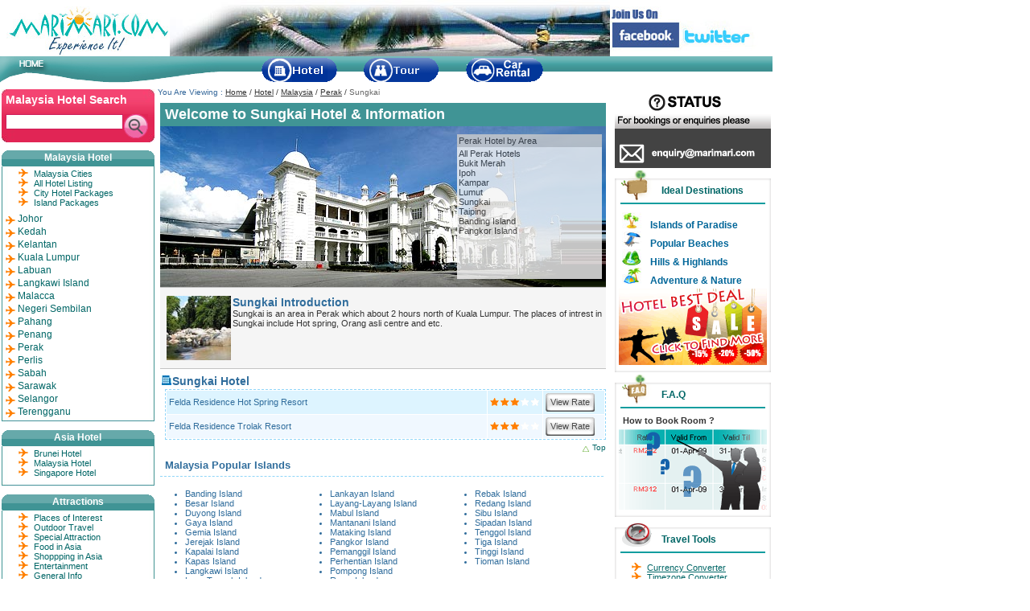

--- FILE ---
content_type: text/html
request_url: https://www.marimari.com/hotel/malaysia/sungkai.html
body_size: 11878
content:
<!DOCTYPE html PUBLIC "-//W3C//DTD XHTML 1.0 Transitional//EN" "http://www.w3.org/TR/xhtml1/DTD/xhtml1-transitional.dtd">
<html xmlns="http://www.w3.org/1999/xhtml"><!-- InstanceBegin template="/Templates/mm-perak.dwt" codeOutsideHTMLIsLocked="false" -->
<head>
<!-- InstanceBeginEditable name="doctitle" -->
<title>Sungkai Hotel &amp; Information, Perak Hotel Reservation</title>
<META NAME="description" CONTENT="Welcome to full listing of Sungkai Hotels. The Cheapest Hotel Prices Guaranteed for Sungkai hotel reservation">
<META NAME="keywords" CONTENT="Hotels and Resorts in Sungkai, hotel Sungkai, Sungkai hotel, booking, discount, Reservation, accommodation">
<!-- InstanceEndEditable -->
<meta name="robots" content="index,follow"/>
<meta name="Revisit-After" content="7 Days"/>
<meta name="Author" content="Marimari.com"/>
<meta name="copyright" content="Marimari.com"/>
<meta name="category" content="Travel"/>
<meta name="page-topic" content="Hotel Listing">
<meta name="audience" content="all">
<meta http-equiv="Content-Language" content="en,us"/>
<meta http-equiv="Content-Type" content="text/html; charset=iso-8859-1"/>
<link rel="SHORTCUT ICON" href="/images/favicon.ico"/>
<link href="/css/style-mm.css" rel="stylesheet" type="text/css"/>
<link href="/css/index-style.css" rel="stylesheet" type="text/css"/>
<!-- InstanceBeginEditable name="head" --><!-- InstanceEndEditable -->
</head>

<body>
<div id="main-overall"><!-- #BeginLibraryItem "/library/header.lbi" -->  <div id="main-header">
    <div class="mm_logo-area"><div class="mm_logo-top"><div class="mm_logo-top1"><a href="http://www.marimari.com"><img src="/images/mm-logo.jpg" alt="Marimari.com" width="211" height="70" border="0" /></a></div>
    <div class="mm_logo-top2"></div><div class="mm_logo-top3"><img src="/images/mm-facebook.jpg" alt="Join Us on Facebook" border="0" usemap="#Map2" />
          <map name="Map2" id="Map2"><area shape="rect" coords="89,40,175,61" href="http://twitter.com/marimari_travel/" target="_blank" />
<area shape="rect" coords="9,37,81,60" href="http://www.facebook.com/MarimariHotelNetwork" target="_blank" />
          </map>
          </div>
    </div>
	<div class="mm_logo-btm"><div class="mm_logo-btm1"><img src="/images/mm-header-01.jpg" border="0" usemap="#Map" />
<map name="Map" id="Map"><area shape="rect" coords="17,4,67,19" href="http://www.marimari.com" />
</map></div><div class="mm_logo-btm2"><div class="mm_logo-btm3"><table width="350" border="0" cellpadding="0" cellspacing="0">
  <tr>
    <td width="94"><a href="/hotel/index.html"><img src="/images/mm-hotel.gif" alt="Hotel" width="94" height="30" border="0" /></a></td>
    <td width="41">&nbsp;</td>
    <td width="94"><a href="/tour/index.html"><img src="/images/mm-tour.gif" alt="Tour" width="94" height="30" border="0" /></a></td>
    <td width="41">&nbsp;</td>
    <td width="94"><a href="/transfer/index.html"><img src="/images/mm-land-transfer.gif" alt="Land Transfer" width="96" height="30" border="0" /></a></td>
  </tr>
</table></div></div>

	</div>
	</div>
  </div><!-- #EndLibraryItem --><div id="main-content">
    <div id="main-contentcolumn">
	    <div class="top_section text_Graydark_small"><span class="text_darkgreen_small">You Are Viewing :</span> <a href="http://www.marimari.com" title="Marimari.com homepage" class="breadcrumbs">Home</a> / <a href="/hotel/index.html" title="Major Asia Hotel Available" class="breadcrumbs">Hotel</a> / <a href="/hotel/malaysia/main.html" title="All Malaysia Hotel" class="breadcrumbs">Malaysia</a> / <a href="/hotel/malaysia/perak.html" title="All Perak Hotel" class="breadcrumbs">Perak</a> / <span class="text_Gray_small"><!-- InstanceBeginEditable name="top" -->Sungkai <!-- InstanceEndEditable --></span><a name="top" id="top"></a></div>
      <!-- InstanceBeginEditable name="content" -->
	    <div class="centre">
          <div class="bg-title">
            <h1>Welcome to Sungkai Hotel &amp; Information </h1>
          </div>
	      <div class="bg-perak"><!-- #BeginLibraryItem "/library/arealist-perak.lbi" --><div class="area">
  <div class="area-title">Perak Hotel by Area </div>
  <div class="area-content">
    <ul>
                  <li><a href="/hotel/malaysia/perak.html">All Perak Hotels</a></li>
                  <li><a href="/hotel/malaysia/bukit-merah.html">Bukit Merah</a></li>
                  <li><a href="/hotel/malaysia/ipoh.html">Ipoh</a></li>
                  <li><a href="/hotel/malaysia/kampar.html">Kampar</a></li>
                  <li><a href="/hotel/malaysia/lumut.html">Lumut</a></li>
                  <li><a href="/hotel/malaysia/sungkai.html">Sungkai</a></li>
                  <li><a href="/hotel/malaysia/taiping.html">Taiping</a></li>
                  <li><a href="/hotel/malaysia/banding.html">Banding Island</a></li>
                  <li><a href="/hotel/malaysia/pangkor-island.html">Pangkor Island</a></li>
    </ul>
  </div>
</div>
<!-- #EndLibraryItem --></div>
	      <div class="bg-info">
            <h2><img src="images/area-sungkai.jpg" alt="Sungkai" width="80" height="80" hspace="2" align="left" />Sungkai  Introduction</h2>
            <br />
	        Sungkai is an area in Perak which about 2 hours north of Kuala Lumpur. The places of intrest in Sungkai include Hot spring, Orang asli centre and etc.</div>
	    </div>
        <!-- #BeginLibraryItem "/library/area-sungkai.lbi" --><div class="centre">
  <div class="arealist-title">
    <h2>Sungkai Hotel </h2>
    <a name="6" id="6"></a></div>
  <div class="arealist-hotel">
    <table class="hotelist" cellpadding="3" cellspacing="1">
      <tr onmouseover="this.className='hover'" onmouseout="this.className='normal-odd'" class="normal-odd">
        <td width="392"><a href="/hotel/malaysia/felda_residence_hotspring/index.html" class="hotel">Felda Residence Hot Spring Resort</a></td>
        <td width="62"><img src="/images/3stars.gif" alt="star-rating" width="62" height="12"/></td>
        <td width="70"><a href="/asp/malaysia/rate.asp?HotelID=MAL0629SUN" target="_blank" class="bookbutton" title="View Hotel Rate"><span>View Rate</span></a></td>
      </tr>
      <tr onmouseover="this.className='hover'" onmouseout="this.className='normal'" class="normal">
        <td><a href="/hotel/malaysia/felda_residence_trolak/index.html" class="hotel">Felda Residence Trolak Resort</a></td>
        <td><img src="/images/3stars.gif" alt="star-rating" width="62" height="12"/></td>
        <td><a href="/asp/malaysia/rate.asp?HotelID=MAL0628SUN" target="_blank" class="bookbutton" title="View Hotel Rate"><span>View Rate</span></a></td>
      </tr>
    </table>
  </div>
  <div class="back-top"><a href="#top" class="back-to-top">Top</a> </div>
</div>
<!-- #EndLibraryItem --><!-- #BeginLibraryItem "/library/my-popular-places.lbi" --><div class="centre">
  <div class="popular-title">
    <h3>Malaysia Popular Islands </h3>
  </div>
  <div class="bg-popular">
    <div class="popular-content">
      <ul>
        <li><a href="/hotel/malaysia/banding.html">Banding Island</a></li>
        <li><a href="/hotel/malaysia/besar-island.html">Besar Island</a></li>
        <li><a href="/hotel/malaysia/duyong-island.html">Duyong Island</a></li>
        <li><a href="/hotel/malaysia/gaya-island.html">Gaya Island</a></li>
        <li><a href="/hotel/malaysia/gemia-island.html">Gemia Island</a></li>
        <li><a href="/hotel/malaysia/jerejak-island.html">Jerejak Island</a></li>
        <li><a href="/hotel/malaysia/kapalai-island.html">Kapalai Island</a></li>
        <li><a href="/hotel/malaysia/kapas-island.html">Kapas Island</a></li>
        <li><a href="/hotel/malaysia/langkawi.html">Langkawi Island</a></li>
		<li><a href="/hotel/malaysia/lang-tengah-island.html">Lang Tengah Island</a></li>
      </ul>
    </div>
    <div class="popular-content">
      <ul>
        <li><a href="/hotel/malaysia/lankayan-island.html">Lankayan Island</a></li>
        <li><a href="/hotel/malaysia/layang-layang-island.html">Layang-Layang Island</a></li>
        <li><a href="/hotel/malaysia/mabul-island.html">Mabul Island</a></li>
        <li><a href="/hotel/malaysia/mantanani-island.html">Mantanani Island</a></li>
        <li><a href="/hotel/malaysia/mataking-island.html">Mataking Island</a></li>
        <li><a href="/hotel/malaysia/pangkor-island.html">Pangkor Island</a></li>
        <li><a href="/hotel/malaysia/pemanggil-island.html">Pemanggil Island</a></li>
        <li><a href="/hotel/malaysia/perhentian-island.html">Perhentian Island</a></li>
		<li><a href="/hotel/malaysia/pompong-island.html">Pompong Island</a></li>
		<li><a href="/hotel/malaysia/rawa-island.html">Rawa Island</a></li>
      </ul>
    </div>
    <div class="popular-content">
      <ul>
        <li><a href="/hotel/malaysia/rebak-island.html">Rebak Island</a></li>
        <li><a href="/hotel/malaysia/redang-island.html">Redang Island</a></li>
		<li><a href="/hotel/malaysia/sibu-island.html">Sibu Island</a></li>
        <li><a href="/hotel/malaysia/sipadan-island.html">Sipadan Island</a></li>
        <li><a href="/hotel/malaysia/tenggol-island.html">Tenggol Island</a></li>
        <li><a href="/hotel/malaysia/tiga-island.html">Tiga Island</a></li>
        <li><a href="/hotel/malaysia/tinggi-island.html">Tinggi Island</a></li>
        <li><a href="/hotel/malaysia/tioman-island.html">Tioman Island</a></li>
      </ul>
    </div>
  </div>
</div>
<div class="centre">
          <div class="popular-title">
            <h3>Malaysia Popular Destination </h3>
          </div>
          <div class="bg-popular guideimage">
            <div class="popular-content">
              <ul>
                <li><a href="/hotel/malaysia/alor-setar.html">Alor Setar</a></li>
                <li><a href="/hotel/malaysia/batu-ferringhi.html">Batu Ferringhi</a></li>
                <li><a href="/hotel/malaysia/bukit-tinggi.html">Bukit Tinggi</a></li>
                <li><a href="/hotel/malaysia/cameron-highlands.html">Cameron Highlands</a></li>
                <li><a href="/hotel/malaysia/cherating.html">Cherating Beach</a></li>
                <li><a href="/hotel/malaysia/desaru.html">Desaru Beach</a></li>
                <li><a href="/hotel/malaysia/fraser-hill.html">Fraser Hill</a></li>
                <li><a href="/hotel/malaysia/genting-highlands.html">Genting Highlands</a></li>
                <li><a href="/hotel/malaysia/georgetown.html">Georgetown</a></li>
                <li><a href="/hotel/malaysia/gunung-mulu-national-park.html">Gunung Mulu</a></li>
                <li><a href="/hotel/malaysia/ipoh.html">Ipoh</a></li>
                <li><a href="/hotel/malaysia/johor.html">Johor</a></li>
                <li><a href="/hotel/malaysia/johor-bahru.html">Johor Bahru</a></li>
                <li><a href="/hotel/malaysia/kedah.html">Kedah</a></li>
              </ul>
            </div>
            <div class="popular-content">
              <ul>
                <li><a href="/hotel/malaysia/kelantan.html">Kelantan</a></li>
                <li><a href="/hotel/malaysia/kenyir-lake.html">Kenyir Lake</a></li>
				<li><a href="/hotel/malaysia/kota-kinabalu.html">Kota Kinabalu</a></li>
                <li><a href="/hotel/malaysia/kl.html">Kuala Lumpur</a></li>
                <li><a href="/hotel/malaysia/kuala-selangor.html">Kuala Selangor</a></li>
                <li><a href="/hotel/malaysia/kuala-terengganu.html">Kuala Terengganu</a></li>
                <li><a href="/hotel/malaysia/kuantan.html">Kuantan</a></li>
                <li><a href="/hotel/malaysia/kuching.html">Kuching</a></li>
                <li><a href="/hotel/malaysia/labuan.html">Labuan</a></li>
                <li><a href="/hotel/malaysia/langkawi.html">Langkawi Island</a></li>
                <li><a href="/hotel/malaysia/malacca.html">Malacca</a></li>
                <li><a href="/hotel/malaysia/negeri-sembilan.html">Negeri Sembilan</a></li>
                <li><a href="/hotel/malaysia/pahang.html">Pahang</a></li>
                <li><a href="/hotel/malaysia/penang.html">Penang</a></li> 
              </ul>
            </div>
            <div class="popular-content">
              <ul>
			 	<li><a href="/hotel/malaysia/perak.html">Perak</a></li>
                <li><a href="/hotel/malaysia/perlis.html">Perlis</a></li>
                <li><a href="/hotel/malaysia/port-dickson.html">Port Dickson</a></li>
                <li><a href="/hotel/malaysia/cyberjaya-putrajaya.html">Putrajaya/Cyberjaya</a></li>
                <li><a href="/hotel/malaysia/sabah.html">Sabah</a></li>
                <li><a href="/hotel/malaysia/sarawak.html">Sarawak</a></li>
                <li><a href="/hotel/malaysia/selangor.html">Selangor</a></li>
                <li><a href="/hotel/malaysia/sepang-KLIA-airport.html">Sepang KLIA airport</a></li>
                <li><a href="/hotel/malaysia/shah-alam.html">Shah Alam</a></li>
                <li><a href="/hotel/malaysia/subang-USJ.html">Subang Jaya</a></li>
                <li><a href="/hotel/malaysia/sunway.html">Sunway</a></li>
                <li><a href="/hotel/malaysia/taman-negara.html">Taman Negara</a></li>
                <li><a href="/hotel/malaysia/tanjung-jara.html">Tanjung Jara</a></li>
                <li><a href="/hotel/malaysia/terengganu.html">Terengganu</a></li>
              </ul>
            </div>
          </div>
        </div><!-- #EndLibraryItem --><!-- InstanceEndEditable --></div>
  </div>

<div id="main-right"><!-- #BeginLibraryItem "/library/right-promo.lbi" --><div class="right_column"><a href="/content/marimari/contact_us.html"><img src="/images/callus.gif" alt="Do you have a doubt? Contact us!" width="194" height="100" border="0"/></a></div>

	<div class="right_column mtop3">
	  <table width="194" border="0" cellspacing="0" cellpadding="0">
        <tr>
          <td width="194" height="51" background="/images/div-whyus_header.gif"><div class="right_header text_div-header">Ideal Destinations</div></td>
        </tr>
      </table>
	  <table width="194" border="0" cellspacing="0" cellpadding="0">
        <tr>
          <td background="/images/div-middle.gif"><div class="right_content">
            <ul class="checkmark">
              <li class="island"><a href="/hotel/malaysia/islands-of-malaysia.html">Islands of Paradise</a></li>
              <li class="beaches"><a href="/hotel/malaysia/beaches-of-malaysia.html">Popular Beaches</a> </li>
              <li class="hill"><a href="/hotel/malaysia/highlands-hills-of-malaysia.html">Hills &amp; Highlands</a></li>
              <li class="adventure"><a href="/hotel/malaysia/adventure-nature-of-malaysia.html">Adventure &amp; Nature</a></li>
            </ul>
          </div></td>
        </tr>
        <tr>
          <td background="/images/div-middle.gif"><div align="center"><a href="/hotel/malaysia/promotion.html"><img src="/images/hot-deal.gif" alt="Find more hotel best deal in Malaysia" width="184" height="95" border="0"/></a></div></td>
        </tr>
      </table>
	  <table width="194" border="0" cellspacing="0" cellpadding="0">
        <tr>
          <td><img src="/images/div-bottom.gif" alt="div-bottom" width="194" height="9"/></td>
        </tr>
      </table>
	</div>
<!-- #EndLibraryItem --><!-- #BeginLibraryItem "/library/right-faq.lbi" -->	<div class="right_column mtop3">
      <table width="194" border="0" cellspacing="0" cellpadding="0">
        <tr>
          <td width="194" height="51" background="/images/div-faq_header.gif"><div class="right_header text_div-header">F.A.Q</div>          </td>
        </tr>
      </table>
	  <table width="194" border="0" cellspacing="0" cellpadding="0">
        <tr>
          <td background="/images/div-middle.gif"><div class="right_content_padding"><strong>How to Book Room ?</strong></div></td>
        </tr>
        <tr>
          <td background="/images/div-middle.gif"><div align="center"><a href="/content/marimari/faqs.html"><img src="/images/faq-banner.gif" alt="Click here for Details FAQ!!" width="184" height="100" border="0"/></a></div></td>
        </tr>
      </table>
	  <table width="194" border="0" cellspacing="0" cellpadding="0">
        <tr>
          <td><img src="/images/div-bottom.gif" alt="div-bottom" width="194" height="9" /></td>
        </tr>
      </table>
    </div>
<!-- #EndLibraryItem --><!-- #BeginLibraryItem "/library/right-tool.lbi" -->	<div class="right_column mtop3">
      <table width="194" border="0" cellspacing="0" cellpadding="0">
        <tr>
          <td width="194" height="51" background="/images/div-tool_header.gif"><div class="right_header text_div-header">Travel Tools </div></td>
        </tr>
      </table>
	  <table width="194" border="0" cellspacing="0" cellpadding="0">
        <tr>
          <td background="/images/div-middle.gif"><div class="arrow">
              <ul>
                <li><a href="javascript:openWindow('/travel_tools/currency.html', 500, 500, 'resizable=1,scrollbars=1,status=0')">Currency Converter</a></li>
                <li><a href="javascript:openWindow('/travel_tools/apclock.html', 500, 500, 'resizable=1,scrollbars=1,status=0')">Timezone Converter</a></li>
                <li><a href="javascript:openWindow('/travel_tools/weather.html', 500, 500, 'resizable=1,scrollbars=1,status=0')">Weather Forcast</a></li>
              </ul>
          </div>		  </td>
        </tr>
        
        <tr>
          <td background="/images/div-middle.gif"><div align="center"><a href="/content/marimari/calendar.html"><img src="/images/calendar-view.gif" alt="View Latest Malaysia School &amp; Public Holiday Calendar " width="184" height="95" border="0"/></a></div></td>
        </tr>
      </table>
	  <table width="194" border="0" cellspacing="0" cellpadding="0">
        <tr>
          <td><img src="/images/div-bottom.gif" alt="div-bottom" width="194" height="9"/></td>
        </tr>
      </table>
    </div>
<!-- #EndLibraryItem --></div>
<script type="text/javascript" src="/jscript/main.js" ></script>
<script type="text/javascript" src="/jscript/jquery.js"></script>
<script type="text/javascript" src="/jscript/animatedcollapse.js"></script>
<script type="text/javascript" src="/jscript/div.js"></script>
  <div id="main-left"><!-- #BeginLibraryItem "/library/m-search.lbi" --><div class="left_column">
<form action="/asp/hotelsearch/malaysia/search.asp" method="get" name="form1" id="form1">
<div class="m-search"><div class="m-search-title">Malaysia Hotel Search</div><div class="m-search-area">
<div class="m-search-area2"><input name="s" type="text" class="m-search-input" onclick="this.value=''" value=""/>
</div><input type="image" title="Search" src="/images/bt-search.gif" alt="Search Hotel Now" class="m-search-button"/></div></div>
</form>
</div>
<!-- #EndLibraryItem --><!-- #BeginLibraryItem "/library/malaysia-city-list.lbi" --><div class="left_column mtop10">
<div class="mm-left-head">
<div class="mm-left-head1"></div><div class="mm-left-head2">
  <div class="mm-left-headcontent"><h3 class="mmgreen">Malaysia Hotel</h3></div>
</div><div class="mm-left-head3"></div>
</div>


<div class="mm-left-bdy">
	  	  		<ul>
 				  <li><a href="/hotel/malaysia/main.html">Malaysia Cities</a></li>
				  <li><a href="/hotel/malaysia/all-malaysia-hotel.html">All Hotel Listing</a></li>
				  <li><a href="/hotel/malaysia/city-packages.html">City Hotel Packages</a></li>
			      <li><a href="/hotel/malaysia/island-packages.html">Island Packages</a></li>
				  
  	  		</ul>
  <div class="left_bar-content"><a href="javascript:animatedcollapse.toggle('a')"><span>Johor</span></a>
              <div id="a">
				<ul>
                  <li><a href="/hotel/malaysia/johor.html">All Johor Hotels</a></li>
                  <li><a href="/hotel/malaysia/batu-pahat.html">Batu Pahat</a></li>
                  <li><a href="/hotel/malaysia/desaru.html">Desaru Beach</a></li>
                  <li><a href="/hotel/malaysia/gunung-ledang.html">Gunung Ledang</a></li>
                  <li><a href="/hotel/malaysia/johor-bahru.html">Johor Bahru</a></li>
		  		  <li><a href="/hotel/malaysia/kluang.html">Kluang</a></li>
		          <li><a href="/hotel/malaysia/kota-tinggi.html">Kota Tinggi</a></li>
		          <li><a href="/hotel/malaysia/mersing.html">Mersing</a></li>
                  <li><a href="/hotel/malaysia/muar.html">Muar</a></li>
                  <li><a href="/hotel/malaysia/pasir-gudang.html">Pasir Gudang</a></li>
		          <li><a href="/hotel/malaysia/pontian.html">Pontian</a></li>
                  <li><a href="/hotel/malaysia/pulai.html">Pulai</a></li>
                  <li><a href="/hotel/malaysia/skudai.html">Skudai</a></li>
		          <li><a href="/hotel/malaysia/besar-island.html">Besar Island</a></li>
		          <li><a href="/hotel/malaysia/pemanggil-island.html">Pemanggil Island</a></li>
		          <li><a href="/hotel/malaysia/rawa-island.html">Rawa Island</a></li>
				  <li><a href="/hotel/malaysia/sibu-island.html">Sibu Island</a></li>
		          <li><a href="/hotel/malaysia/tinggi-island.html">Tinggi Island</a></li>
                </ul>
              </div>
      </div>
	            <div class="left_bar-content"><a href="javascript:animatedcollapse.toggle('b')"><span>Kedah</span></a>
              <div id="b">
				<ul>
                  <li><a href="/hotel/malaysia/kedah.html">All Kedah hotel</a></li>
                  <li><a href="/hotel/malaysia/alor-setar.html">Alor Setar</a></li>
                  <li><a href="/hotel/malaysia/kulim.html">Kulim</a></li>
                  <li><a href="/hotel/malaysia/sungai-petani.html">Sungai Petani</a></li>
                  <li><a href="/hotel/malaysia/langkawi.html">Langkawi Island</a></li>
                </ul>
              </div>
          </div>
        <div class="left_bar-content"><a href="javascript:animatedcollapse.toggle('c')"><span>Kelantan</span></a>
              <div id="c">
				<ul>
                  <li><a href="/hotel/malaysia/kelantan.html">All Kelantan Hotels</a></li>
                  <li><a href="/hotel/malaysia/kota-bahru.html">Kota Bahru</a></li>
                  <li><a href="/hotel/malaysia/pantai-cahaya-bulan.html">Pantai Cahaya Bulan</a></li>
                </ul>
              </div>
        </div>
        <div class="left_bar-content"><a href="javascript:animatedcollapse.toggle('d')"><span>Kuala Lumpur</span></a>
              <div id="d">
				<ul>
                  <li><a href="/hotel/malaysia/kl.html">All Kuala Lumpur Hotels</a></li>
                  <li><a href="/hotel/malaysia/bukit-bintang.html">Bukit Bintang</a></li>
                  <li><a href="/hotel/malaysia/china-town.html">Chinatown</a></li>
                  <li><a href="/hotel/malaysia/kl-city-centre.html">City Centre</a></li>
                  <li><a href="/hotel/malaysia/golden-triangle.html">Golden Triangle</a></li>
                  <li><a href="/hotel/malaysia/lake-garden.html">Lake Garden / Sentral Station</a></li>
                  <li><a href="/hotel/malaysia/mid-valley-city.html">Mid Valley City</a></li>
                  <li><a href="/hotel/malaysia/mines-resort-city.html">Mines Resort City</a></li>
                  <li><a href="/hotel/malaysia/old-klang-road.html">Old Klang Road</a></li>
				  <li><a href="/hotel/malaysia/cyberjaya-putrajaya.html">Putrajaya/Cyber Jaya</a></li>
                  <li><a href="/hotel/malaysia/putra-world-trade-centre.html">Putra World Trade Centre</a></li>
				  <li><a href="/hotel/malaysia/sepang-KLIA-airport.html">Sepang-KLIA Hotels</a></li>
                </ul>
              </div>
        </div>
        <div class="left_bar-content"><a href="javascript:animatedcollapse.toggle('e')"><span>Labuan</span></a>
              <div id="e">
                <ul>
                  <li><a href="/hotel/malaysia/labuan.html">All Labuan Hotel</a></li>
                </ul>
              </div>
        </div>
        <div class="left_bar-content"><a href="javascript:animatedcollapse.toggle('f')"><span>Langkawi Island</span></a>
              <div id="f">
				<ul>
				  <li><a href="/hotel/malaysia/langkawi.html">All Langkawi Hotel</a></li>	
                  <li><a href="/hotel/malaysia/datai-bay.html">Datai Bay</a></li>
				  <li><a href="/hotel/malaysia/kuah-town.html">Kuah Town</a></li>
				  <li><a href="/hotel/malaysia/gunung-raya.html">Gunung Raya</a></li>
                  <li><a href="/hotel/malaysia/nibong-bay.html">Nibong Bay</a></li>
				  <li><a href="/hotel/malaysia/pantai-cenang.html">Pantai Cenang</a></li>
                  <li><a href="/hotel/malaysia/pantai-kok.html">Pantai Kok</a></li>
                  <li><a href="/hotel/malaysia/pantai-tengah.html">Pantai Tengah</a></li>
                  <li><a href="/hotel/malaysia/padang-matsirat.html">Padang Matsirat</a></li>
                  <li><a href="/hotel/malaysia/rebak-island.html">Rebak Island</a></li>
				  <li><a href="/hotel/malaysia/tanjung-rhu.html">Tanjung Rhu</a></li>
                </ul>
              </div>
        </div>
        <div class="left_bar-content"><a href="javascript:animatedcollapse.toggle('g')"><span>Malacca</span></a>
              <div id="g">
				<ul>
                  <li><a href="/hotel/malaysia/malacca.html">All Malacca Hotels</a></li>
                  <li><a href="/hotel/malaysia/alor-gajah.html">Alor Gajah</a></li>
                  <li><a href="/hotel/malaysia/ayer-keroh.html">Ayer Keroh</a></li>
                  <li><a href="/hotel/malaysia/malacca-city-centre.html">Malacca Town</a></li>
                  <li><a href="/hotel/malaysia/tanjung-keling.html">Tanjung Keling</a></li>
                </ul>
              </div>
        </div>
        <div class="left_bar-content"><a href="javascript:animatedcollapse.toggle('h')"><span>Negeri Sembilan</span></a>
              <div id="h">
				<ul>
                  <li><a href="/hotel/malaysia/negeri-sembilan.html">All N.Sembilan Hotels</a></li>
                  <li><a href="/hotel/malaysia/port-dickson.html">Port Dickson</a></li>
                  <li><a href="/hotel/malaysia/putra-nilai.html">Putra Nilai</a></li>
                  <li><a href="/hotel/malaysia/seremban.html">Seremban</a></li>
                </ul>
			</div>
        </div>
        <div class="left_bar-content"><a href="javascript:animatedcollapse.toggle('i')"><span>Pahang</span></a>
              <div id="i">
				<ul>
                  <li><a href="/hotel/malaysia/pahang.html">All Pahang Hotels</a></li>
				  <li><a href="/hotel/malaysia/bentong.html">Bentong</a></li>
                  <li><a href="/hotel/malaysia/bukit-tinggi.html">Bukit Tinggi</a></li>
                  <li><a href="/hotel/malaysia/cameron-highlands.html">Cameron Highlands</a></li>
                  <li><a href="/hotel/malaysia/fraser-hill.html">Fraser Hill</a></li>
                  <li><a href="/hotel/malaysia/genting-highlands.html">Genting Highlands</a></li>
                  <li><a href="/hotel/malaysia/cherating.html">Cherating</a></li>
                  <li><a href="/hotel/malaysia/jerantut.html">Jerantut</a></li>
                  <li><a href="/hotel/malaysia/kuala-rompin.html">Kuala Rompin</a></li>
                  <li><a href="/hotel/malaysia/kuantan.html">Kuantan</a></li>
                  <li><a href="/hotel/malaysia/taman-negara.html">Taman Negara</a></li>
                  <li><a href="/hotel/malaysia/temerloh.html">Temerloh</a></li>
                  <li><a href="/hotel/malaysia/tioman-island.html">Tioman Island</a></li>
                </ul>
              </div>
        </div>
        <div class="left_bar-content"><a href="javascript:animatedcollapse.toggle('j')"><span>Penang</span></a>
              <div id="j">
				<ul>
                  <li><a href="/hotel/malaysia/penang.html">All Penang Hotels</a></li>

                  <li><a href="/hotel/malaysia/batu-ferringhi.html">Batu Ferringhi</a></li>
                  <li><a href="/hotel/malaysia/batu-uban.html">Batu Uban</a></li>
                  <li><a href="/hotel/malaysia/bukit-mertajam.html">Bukit Mertajam</a></li>
                  <li><a href="/hotel/malaysia/georgetown.html">Georgetown</a></li>
                  <li><a href="/hotel/malaysia/gurney-drive.html">Gurney Drive</a></li>
                  <li><a href="/hotel/malaysia/penang-airport.html">Penang Airport</a></li>
				  <li><a href="/hotel/malaysia/seberang-jaya.html">Seberang Jaya</a></li>
                  <li><a href="/hotel/malaysia/tanjung-bungah.html">Tanjung Bungah</a></li>
                  <li><a href="/hotel/malaysia/jerejak-island.html">Jerejak Island</a></li>
                </ul>
              </div>
        </div>
        <div class="left_bar-content"><a href="javascript:animatedcollapse.toggle('k')"><span>Perak</span></a>
              <div id="k">
				<ul>
                  <li><a href="/hotel/malaysia/perak.html">All Perak Hotels</a></li>
                  <li><a href="/hotel/malaysia/bukit-merah.html">Bukit Merah</a></li>
                  <li><a href="/hotel/malaysia/ipoh.html">Ipoh</a></li>
                  <li><a href="/hotel/malaysia/kampar.html">Kampar</a></li>
                  <li><a href="/hotel/malaysia/lumut.html">Lumut</a></li>
                  <li><a href="/hotel/malaysia/sungkai.html">Sungkai</a></li>
                  <li><a href="/hotel/malaysia/taiping.html">Taiping</a></li>
                  <li><a href="/hotel/malaysia/banding.html">Banding Island</a></li>
                  <li><a href="/hotel/malaysia/pangkor-island.html">Pangkor Island</a></li>
                </ul>
              </div>
        </div>
        <div class="left_bar-content"><a href="javascript:animatedcollapse.toggle('l')"><span>Perlis</span></a>
              <div id="l">
				<ul>
                  <li><a href="/hotel/malaysia/perlis.html">All Perlis Hotels</a></li>
                  <li><a href="/hotel/malaysia/kangar.html">Kangar</a></li>
                </ul>
              </div>
        </div>
        <div class="left_bar-content"><a href="javascript:animatedcollapse.toggle('m')"><span>Sabah</span></a>
              <div id="m">
				<ul>
                  <li><a href="/hotel/malaysia/sabah.html">All Sabah Hotels</a></li>
                  <li><a href="/hotel/malaysia/danum-valley.html">Danum Valley</a></li>
                  <li><a href="/hotel/malaysia/keningau.html">Keningau</a></li>
                  <li><a href="/hotel/malaysia/kinarut.html">Kinarut</a></li>
                  <li><a href="/hotel/malaysia/kota-kinabalu.html">Kota Kinabalu</a></li>
                  <li><a href="/hotel/malaysia/kudat.html">Kudat</a></li>
                  <li><a href="/hotel/malaysia/lahad-datu.html">Lahad Datu</a></li>
                  <li><a href="/hotel/malaysia/mount-kinabalu.html">Mount Kinabalu</a></li>
                  <li><a href="/hotel/malaysia/papar.html">Papar</a></li>
                  <li><a href="/hotel/malaysia/sandakan.html">Sandakan</a></li>
                  <li><a href="/hotel/malaysia/semporna.html">Semporna</a></li>
                  <li><a href="/hotel/malaysia/tawau.html">Tawau</a></li>
                  <li><a href="/hotel/malaysia/tuaran.html">Tuaran</a></li>
				  <li><a href="/hotel/malaysia/tenom.html">Tenom</a></li>
                  <li><a href="/hotel/malaysia/gaya-island.html">Gaya Island</a></li>
                  <li><a href="/hotel/malaysia/kapalai-island.html">Kapalai Island</a></li>
                  <li><a href="/hotel/malaysia/lankayan-island.html">Lankayan Island</a></li>
                  <li><a href="/hotel/malaysia/layang-layang-island.html">Layang-Layang Island</a></li>
                  <li><a href="/hotel/malaysia/mabul-island.html">Mabul Island</a></li>
                  <li><a href="/hotel/malaysia/mantanani-island.html">Mantanani Island</a></li>
                  <li><a href="/hotel/malaysia/mataking-island.html">Mataking Island</a></li>
                  <li><a href="/hotel/malaysia/pompong-island.html">Pompong Island</a></li>
                  <li><a href="/hotel/malaysia/sipadan-island.html">Sipadan Island</a></li>
                  <li><a href="/hotel/malaysia/tiga-island.html">Tiga Island</a></li>
                </ul>
              </div>
        </div>
        <div class="left_bar-content"><a href="javascript:animatedcollapse.toggle('n')"><span>Sarawak</span></a>
              <div id="n">
				<ul>
                  <li><a href="/hotel/malaysia/sarawak.html">All Sarawak Hotels</a></li>
                  <li><a href="/hotel/malaysia/batang-ai-national-park.html">Batang Ai</a></li>
                  <li><a href="/hotel/malaysia/bintulu.html">Bintulu</a></li>
                  <li><a href="/hotel/malaysia/damai-beach.html">Damai Beach</a></li>
                  <li><a href="/hotel/malaysia/gunung-mulu-national-park.html">Gunung Mulu</a></li>
                  <li><a href="/hotel/malaysia/kuching.html">Kuching</a></li>
                  <li><a href="/hotel/malaysia/miri.html">Miri</a></li>
                  <li><a href="/hotel/malaysia/mount-santubong.html">Mount Santubong</a></li>
                  <li><a href="/hotel/malaysia/sibu.html">Sibu</a></li>
                </ul>
              </div>
        </div>
        <div class="left_bar-content"><a href="javascript:animatedcollapse.toggle('o')"><span>Selangor</span></a>
              <div id="o">
				<ul>
                  <li><a href="/hotel/malaysia/selangor.html">All Selangor Hotels</a></li>
                  <li><a href="/hotel/malaysia/damansara.html">Damansara</a></li>
                  <li><a href="/hotel/malaysia/klang.html">Klang</a></li>
                  <li><a href="/hotel/malaysia/kuala-selangor.html">Kuala Selangor</a></li>
                  <li><a href="/hotel/malaysia/mines-resort-city.html">MINES Resort City</a></li>
                  <li><a href="/hotel/malaysia/petaling-jaya.html">Petaling Jaya</a></li>
				  <li><a href="/hotel/malaysia/cyberjaya-putrajaya.html">Putrajaya/Cyber Jaya</a></li>
                  <li><a href="/hotel/malaysia/shah-alam.html">Shah Alam</a></li>
                  <li><a href="/hotel/malaysia/subang-USJ.html">Subang/USJ</a></li>
                  <li><a href="/hotel/malaysia/sunway.html">Sunway</a></li>
				  <li><a href="/hotel/malaysia/sepang-KLIA-airport.html">Sepang-KLIA Airport</a></li>
                </ul>
              </div>
        </div>
        <div class="left_bar-content"><a href="javascript:animatedcollapse.toggle('p')"><span>Terengganu</span></a>
              <div id="p">
				<ul>
                  <li><a href="/hotel/malaysia/terengganu.html">All Terengganu Hotels</a></li>
                  <li><a href="/hotel/malaysia/batu-rakit.html">Batu Rakit</a></li>
                  <li><a href="/hotel/malaysia/dungun.html">Dungun</a></li>
                  <li><a href="/hotel/malaysia/kenyir-lake.html">Kenyir Lake</a></li>
                  <li><a href="/hotel/malaysia/kijal.html">Kijal</a></li>
                  <li><a href="/hotel/malaysia/kuala-terengganu.html">Kuala Terengganu</a></li>
                  <li><a href="/hotel/malaysia/marang.html">Marang</a></li>
				  <li><a href="/hotel/malaysia/merang.html">Merang</a></li>
                  <li><a href="/hotel/malaysia/paka.html">Paka</a></li>
                  <li><a href="/hotel/malaysia/tanjung-jara.html">Tanjung Jara</a></li>
                  <li><a href="/hotel/malaysia/duyong-island.html">Duyong Island</a></li>
                  <li><a href="/hotel/malaysia/gemia-island.html">Gemia Island</a></li>
                  <li><a href="/hotel/malaysia/kapas-island.html">Kapas Island</a></li>
                  <li><a href="/hotel/malaysia/lang-tengah-island.html">Lang Tengah Island</a></li>
                  <li><a href="/hotel/malaysia/perhentian-island.html">Perhentian Island</a></li>
                  <li><a href="/hotel/malaysia/redang-island.html">Redang Island</a></li>
                  <li><a href="/hotel/malaysia/tenggol-island.html">Tenggol Island</a></li>
                </ul>
              </div>
		</div>
</div>
<div class="mm-left-btm"></div>
</div>
<!-- #EndLibraryItem --><!-- #BeginLibraryItem "/library/left-asia-hotel.lbi" --><div class="left_column mtop10">
<div class="mm-left-head">
<div class="mm-left-head1"></div><div class="mm-left-head2">
  <div class="mm-left-headcontent"><h3 class="mmgreen">Asia Hotel</h3></div>
</div><div class="mm-left-head3"></div>
</div>
<div class="mm-left-bdy">
<ul>
<li><a href="/hotel/brunei/index.html" title="All Brunei Hotel">Brunei Hotel</a></li>
<li><a href="/hotel/malaysia/main.html" title="All Malaysia Hotel">Malaysia Hotel</a></li>
<li><a href="/hotel/singapore/index.html" title="All Singapore Hotel">Singapore Hotel</a></li>
</ul>
</div>
<div class="mm-left-btm"></div>
</div>
<div class="left_column mtop10">
<div class="mm-left-head">
<div class="mm-left-head1"></div><div class="mm-left-head2">
  <div class="mm-left-headcontent"><h3 class="mmgreen">Attractions</h3></div>
</div><div class="mm-left-head3"></div>
</div>
<div class="mm-left-bdy">
<ul>
<li><a href="/content/browse/places_of_interest.html">Places of Interest</a></li>
<li><a href="/content/browse/outdoor_travel.html">Outdoor Travel</a> </li>
<li><a href="/content/browse/special_attractions.html">Special Attraction</a></li>
<li><a href="/content/browse/food_in_asia.html">Food in Asia</a> </li>
<li><a href="/content/browse/shopping_asia.html">Shoppping in Asia</a></li>
<li><a href="/content/browse/entertainment.html">Entertainment</a></li>
<li><a href="/content/browse/general_info.html">General Info</a></li> 
</ul>
</div>
<div class="mm-left-btm"></div>
</div>
<!-- #EndLibraryItem --><!-- #BeginLibraryItem "/library/left-helpcentre.lbi" --><div class="left_column mtop10">
<div class="mm-left-head">
<div class="mm-left-head1"></div><div class="mm-left-head2">
  <div class="mm-left-headcontent"><h3 class="mmgreen">Marimari.com</h3></div>
</div><div class="mm-left-head3"></div>
</div>
<div class="mm-left-bdy">
<ul>
<li><a href="/content/marimari/about_us.html">About Us</a></li>
<li><a href="/content/marimari/contact_us.html">Contact Us</a></li>
<li><a href="/content/marimari/faqs.html">Frequently Asked Questions</a></li>
<li><a href="/content/marimari/reservation_terms.html">Reservation Terms</a></li>
<li><a href="/partner.html">Link to Us</a></li>
<li><a href="/content/marimari/site_map.html">Site Map</a></li>
</ul>
</div>
<div class="mm-left-btm"></div>
</div>
<!-- #EndLibraryItem --></div>
	<!-- #BeginLibraryItem "/library/footer.lbi" --><script language="JavaScript" type="text/javascript">today=new Date();y0=today.getFullYear();</script>
<div id="main-footer"><div class="footer">
<div class="footer-content"><strong>Customer Care :</strong> <a href="/content/marimari/about_us.html">About us</a> | <a href="/content/marimari/about_us.html">Contact Us</a> | <a href="/content/marimari/faqs.html">FAQ</a> | <a href="/content/marimari/reservation_terms.html">Reservation Terms</a> | <a href="/partner.html">Link to Us</a> | <a href="/content/marimari/site_map.html">Site Map</a></div>
<div class="footer-content"><strong>Popular Destination : </strong><a href="/hotel/brunei/index.html" title="All Brunei Hotel">Brunei</a> | <a href="/hotel/cambodia/index.html" title="All Cambodia Hotel">Cambodia</a> | <a href="/hotel/indonesia/index.html" title="All Indonesia Hotel">Indonesia</a> | <a href="/hotel/laos/index.html" title="All Laos Hotel">Laos</a> |  <a href="/hotel/macau/index.html" title="All Macau Hotel">Macau</a> | <a href="/hotel/malaysia/main.html" title="All Malaysia Hotel">Malaysia</a> | <a href="/hotel/myanmar/index.html" title="All Myanmar Hotel">Myanmar</a> |  <a href="/hotel/singapore/index.html" title="All Singapore Hotel">Singapore</a> | <a href="/hotel/south-korea/index.html" title="All South Korea Hotel">South Korea</a> | <a href="/hotel/taiwan/index.html" title="All Taiwan Hotel">Taiwan</a> | <a href="/hotel/thailand/index.html" title="All Thailand Hotel">Thailand</a> | <a href="/hotel/vietnam/index.html" title="All Veitnam Hotel">Vietnam</a></div>
<div class="footer-content"><img src="/images/footer-01.jpg" alt="Tourism Logo" width="35" height="35" hspace="2" align="middle" /><img src="/images/footer-02.jpg" alt="Matta Logo" width="35" height="35" hspace="2" align="middle" /><img src="/images/footer-03.jpg" alt="Tourism Malaysia Logo" width="69" height="35" hspace="2" align="middle" /><img src="/images/footer-04.jpg" alt="Master Icon" width="50" height="35" hspace="2" align="middle" /><img src="/images/footer-05.jpg" alt="Visa Icon" width="50" height="35" hspace="2" align="middle" /><img src="/images/footer-07.jpg" alt="AMEX" width="59" height="35" hspace="2" align="absmiddle" /><img src="/images/footer-06.jpg" alt="Verified by Visa - Mastercard" width="125" height="35" hspace="2" align="middle" /></div>
<div class="footer-content"><script type="text/javascript">
			innity_pub = "7f6ffaa6bb0b408017b62254211691b5";
			innity_zone = "2415";
			innity_width = "728";
			innity_height = "90";</script>
<script type="text/javascript" src="http://marimari.com"></script></div>
<div class="footer-content"><strong>Copyright</strong> &copy; 1998 - <script language="JavaScript" type="text/javascript">document.write(y0);</script> Marimari.com | All Rights Reserved. No part of this site may be reproduced without our written permission.</div>
</div>
</div>
<!-- #EndLibraryItem --></div>

<script type="text/javascript">
var gaJsHost = (("https:" == document.location.protocol) ? "https://ssl." : "http://www.");
document.write(unescape("%3Cscript src='" + gaJsHost + "google-analytics.com/ga.js' type='text/javascript'%3E%3C/script%3E"));
</script>
<script type="text/javascript">
try {
var pageTracker = _gat._getTracker("UA-998675-1");
pageTracker._trackPageview();
} catch(err) {}</script>
</body>
<!-- InstanceEnd --></html>


--- FILE ---
content_type: text/css
request_url: https://www.marimari.com/css/style-mm.css
body_size: 5980
content:
/* Main Component */
body {color:#333333;font-family:Arial,Tahoma,Verdana,sans-serif;font-size:11px;margin-left: 0px;margin-top: 0px;margin-right: 0px;margin-bottom: 0px;}
#main-header{float:left;width:100%;}
#main-footer{clear:left;width:100%;}
#main-overall{float:left;width: 960px;}
#main-content{float:left;width: 100%;}
#main-contentcolumn{margin: 0 200px 0 190px;}
#main-contentcolumn-hotel{margin: 0 0 0 190px;}
#main-content-o{float:left;width: 100%;}
#main-contentcolumn-o{margin: 0 0 0 195px;}
#main-left{float:left;width:190px;margin-left: -958px;margin-top:2px;}
#main-right{float: left;width: 200px; margin-left: -202px;}/*margin-left: -212px;*/

/*various margin size*/
.mtop2{margin-top:2px;}
.mtop3{margin-top:3px;}
.mtop5{margin-top:5px;}
.mtop10{margin-top:10px;}
.mtop15{margin-top:15px;}
.mbottom10{margin-bottom:10px;}
.mleft4{margin-left:4px;}
.mleft5{margin-left:5px;}
.mleft7{margin-left:7px;}
.mright3{margin-right:3px;}
.mright7{margin-right:7px;}
.mleft11{margin-left:11px;}
.mright11{margin-right:11px;}

/*header Page*/
/*menu bar*/
#menu{margin-left: 4px;padding: 0;width: 100%;background: transparent;voice-family: "\"}\"";voice-family: inherit;}
#menu ul{font: bold 11px Arial, Verdana, sans-serif;margin:0;padding:0;list-style:none;}
#menu li{display:inline;margin:0 2px 0 0;padding:0;text-transform:uppercase;}
#menu a{float:left;color: white;background: #0b918d url(/images/color_tabs_left.gif) no-repeat left top;margin:0 2px 0 0;padding:0 0 1px 3px;text-decoration:none;letter-spacing: 1px;}
#menu a span{float:left;display:block;background: transparent url(/images/color_tabs_right.gif) no-repeat right top;padding:4px 9px 2px 6px;}
#menu a span{float:none;}
#menu a:hover{background-color: #00b6b1;}
#menu a:hover span{background-color: #00b6b1;}
#menu #current a, #menu #current span{ /*currently selected tab*/background-color: #8cb85c;}

#search-result {float:left;width:554px;height:auto;padding-left:6px;margin-top:3px;margin-left:3px;}

div.top_logo{float:left;width:440px;height:76px;padding-left:6px;}
div.top_logo-area{float:left;width:960px;height:auto;border-bottom: 5px solid #326c9b;margin-bottom:5px;}
div.top_menu01{float:left;width:508px;height:53px;padding-left:6px;}
div.top_menu01-bg{float:right;width:200px;height:20px;background-image:url(/images/tab_bookmark.jpg);}
div.top_menu01-bg-3{float:right;width:200px;height:25px;margin-top:5px;}
div.top_menu01-bg-2{float:left;width:303px;height:53px;margin-right:5px;}
div.top_menu01-content{float:left;width:191px;padding-left:3px;padding-right:6px;text-align:center;color:#ffffff;font-size:10px;}
div.top_menu02{float:left;width:508px;height:auto;}

div.top_section{float:left;width:554px;height:auto;padding-left:6px;padding-bottom:5px;}
div.back-top{width:auto;float:right;background: url(/images/bullet-top.gif) no-repeat 2px 4px;padding-left:14px;}
div.back-top2{width:auto;float:right;background: url(/images/bullet-top.gif) no-repeat 2px 4px;padding-left:14px;padding-right:6px;}
.text_Gray_small{font-size: 10px;font-family:Arial,Tahoma,Verdana,sans-serif;;color: #666;}
.text_Graydark_small{font-size: 10px;font-family:Arial,Tahoma,Verdana,sans-serif;;color: #333;}
/*link*/
.text_darkgreen_small{font-size: 10px;font-family:Arial,Tahoma,Verdana,sans-serif;;color: #336699;}
a.breadcrumbs, a.breadcrumbs:visited, a.breadcrumbs:link, a.breadcrumbs:hover  {color:#333333;font-family:Arial,Tahoma,Verdana,sans-serif;font-size:10px;text-decoration:underline;}

a.back-to-top, a.back-to-top:visited, a.back-to-top:link, a.back-to-top:hover  {color:#006666;font-family:Arial,Tahoma,Verdana,sans-serif;font-size:10px;text-decoration:none;}

a.gray_link, a.gray_link:visited, a.gray_link:link  {color:#333333;font-size:11px;text-decoration:none;}
a.gray_link:hover {color:#666666;text-decoration:underline;}

a.more_link, a.more_link:visited, a.more_link:link {color:#666666;font-size:10px;text-decoration:none;}
a.more_link:hover {color:#666666;text-decoration:underline;}

a.menustate_link, a.menustate_link:visited, a.menustate_link:link {color:#ffffff;font-size:13px;font-weight: bold;text-decoration:none;}
a.menustate_link:hover {color:#FFCC00;text-decoration:none;}

a.menucity_link, a.menucity_link:visited, a.menucity_link:link {color:#ffffff;font-size:11px;font-weight: bold;text-decoration:none;}
a.menucity_link:hover {color:#FFCC00;text-decoration:none;}
/*Left Side*/
div.left_column{float:left;width:190px;height:auto;}
div.left_bar-header{float:left;width:190px;height:auto;}
div.left_header{float:left;width:184px;height:auto;padding-left:5px;margin-top:5px;}
div.left_bar-content{float:left;width:169px;height:auto;padding-left:20px; background: url(/images/bullet-arrow.gif) no-repeat 5px 4px; margin-top:2px;}
div#a,div#b,div#c,div#d,div#e,div#f,div#g,div#h,div#i,div#j,div#k,div#l,div#m,div#n,div#o,div#p,div#q{float:left;width:175px;height:auto;}
.left_bar{float:left;width:190px;height:auto;background-color:#306D9C;background-image:url(/images/left-bar_bg.gif); background-repeat: no-repeat;}
div.left_bar-bottom{float:left;width:183px;height:auto;padding-top:5px;padding-left:5px;}
div.left_bar-content2{float:right;width:auto;height:auto;text-align:right;}
div.instant{float:left;width:190px;height:80px;}
div.asiahotel{float:left;width:190px;height:auto;background-color:#086C69;background-image:url(/images/asia-hotel-body.jpg); background-repeat: no-repeat;}
/*div.asiahotel{float:left;width:190px;height:230px;background-image:url(/images/asia-hotel-bg.jpg);}*/
div.asiahotel-list{float:left;width:174px;height:auto;padding-left:15px;background: url(/images/bullet-arrow-white.gif) no-repeat 5px 4px;}
div.menuwhite-list{float:left;width:174px;height:auto;padding-left:15px;background: url(/images/bullet-arrow-white.gif) no-repeat 5px 4px;}
div.help-centre{float:left;width:190px;height:190px;background-image:url(/images/customer-service-bg.jpg);}

/*Right Side*/
div.right_column{float:left;width:194px;height:auto;padding-left:6px;}
div.right_header{float:left;width:136px;height:auto;padding-left:58px;padding-top:5px;padding-bottom:5px;}
div.right_content{float:left;width:194px;height:auto;}
div.right_content_padding{float:left;width:184px;height:auto;padding-left:10px;padding-bottom:5px;}
div.right_bottom_content{width:176px;float:right;padding-left:8px;padding-right:6px;padding-top:2px;background: url(/images/bullet-arrow-org.gif) no-repeat 2px 5px;border-top: 1px dotted #DFDFDF;}

/*Footer*/
div.footer{float:left;width:958px;height:auto;border-top: #326c9a solid 3px;margin-top: 5px;}
div.footer-content{float:left;width:958px;height:auto;margin-top:5px;text-align:center}
div.footer-content a {color:#333333;font-size:11px;text-decoration:underline;}
div.footer-content a:hover {color:#666666;text-decoration:underline;}

/*List */
.arrow{float:left;width:194px;height:auto;}
.arrow ul {list-style-image: url('/images/bullet-arrow.gif');margin-top: 3px; margin-bottom: 5px;}
.arrow a {color:#006666;font-size:11px;text-decoration:underline;}
.arrow a:hover {color:#009999;text-decoration:underline;}
.hotel{float:left;width:194px;height:auto;}
.hotel ul {list-style-image: url('/images/bullet-hotel.gif');margin-top: 3px; margin-bottom: 5px;}
.hotel a {color:#306d9c;font-size:11px;text-decoration:none;}
.hotel a:hover {color:#FFCC00;}
.pkg{float:left;width:194px;height:auto;}
.pkg ul {list-style-image: url('/images/bullet-pkg.gif');margin-top: 3px;margin-bottom: 5px;}
.pkg a {color:#006666;font-size:11px;text-decoration:underline;}
.pkg a:hover {color:#009999;text-decoration:underline;}
.city ul {list-style-image: url('/images/bullet-city.gif');margin-top: 3px; margin-bottom: 3px;}
.city a {color:#ffffff;font-size:11px;font-weight: bold;text-decoration:none;}
.city a:hover {color:#FFCC00;text-decoration:none;}

.pkglist {list-style-image: url('/images/bullet-arrow.gif');margin-top: 3px; margin-bottom: 5px;}
.pkglist a {color:#006699;font-size:11px;text-decoration:underline;}
.pkglist a:hover {color:#0093D9;text-decoration:underline;}

ul.checkmark {margin-top: 1px; margin-bottom: 3px;}
ul.checkmark a {padding-left:4px;color:#006699;font-size:12px;font-weight:bold;text-decoration:none;}
ul.checkmark a:hover {color:#0093D9;}
li.island {list-style-image: url('/images/ctg-island.jpg');}
li.beaches {list-style-image: url('/images/ctg-beaches.jpg');}
li.hill {list-style-image: url('/images/ctg-hill.jpg');}
li.adventure {list-style-image: url('/images/ctg-adventure.jpg');}

ul {list-style-type:disc}
ul.tourlist {list-style: disc; color:#306d9c;}
ul.tourlist a{color:#306d9c;font-size:11px;text-decoration:none;}
ul.tourlist a:hover{color:#FFCC00;font-size:11px;text-decoration:none;}


ul.tourlisting {list-style: none outside; margin:0;padding-left:2px;  color:#306d9c;}
ul.tourlisting a{color:#306d9c;font-size:11px;text-decoration:none;}
ul.tourlisting a:hover{color:#FFCC00;font-size:11px;text-decoration:none;}

/*search box*/
.m-search{width: 190px;height: 66px;background: url(/images/search-box.jpg) no-repeat;float: left;font-size: 11px;font-family:Arial,Tahoma,Verdana,sans-serif;}
.m-search-title{width:180px;float: left;font-size: 14px;font-weight:bold;color:#FFFFFF;margin:5px 5px;}
.m-search-area{width:180px;float: left;margin:5px 5px;}
.m-search-area2{width:140px;float:left;}
.m-search-button{width:30px;float:right;margin-right:3px;}
.m-search-input{width: 140px;height: 15px;font-size: 11px;background:#ffffff;border:1px solid #cf1d5b;color: #666666;}

.text_leftheader{font-size: 14px;font-weight: bold;color: #FFFFFF;}
.text_div-header{font-size: 12px;font-weight: bold;;color: #006666;}

div.calendar-title{width:554px;height:auto;float:left;padding-left:6px;border-bottom: #91d6f9 dashed 1px;}
div.month-title{text-align:center;font-size:11px;color: #306d9c;font-weight:bold;}
table.bg {float:left;width: 100%}
table.calendar {background-color:#f0f8ff;width: 100%;border: #91d6f9 dashed 1px;font-size:10px;}
table.calendar tr.normal{background-color:#ddf4ff;font-size:11px;font-weight:bold;}

div.bg-nearby-hotel{width:190px;height:auto;float:left;} 
div.bg-nearby-hotel-content {width:190px;height:auto;float:left;background-image:url(/images/bg-nearby-hotel-middle.gif); background-repeat: repeat-y;}
div.bg-nearby-hotel-content ul {list-style-image: url('/images/bullet-hotel.gif');margin-top: 3px; margin-bottom: 5px;}
div.bg-nearby-hotel-content a {color:#306d9c;font-size:11px;text-decoration:none;}
div.bg-nearby-hotel-content a:hover {color:#FFCC00;text-decoration:none;}

div.bg-main-left {width:130px;height:180px;float:left;background-image:url(/images/m-kl.jpg);margin-right:11px;margin-top:5px;}
div.bg-main-middle {width:130px;height:180px;float:left;background-image:url(/images/m-penang.jpg);margin-right:11px;margin-top:5px;}
div.bg-main-middle-2 {width:130px;height:180px;float:left;background-image:url(/images/m-malacca-large.jpg);margin-right:11px;margin-top:5px;}
div.bg-main-right {width:130px;height:180px;float:left;background-image:url(/images/m-langkawi.jpg);margin-top:5px;}
div.main-promo-titlearea{width:120px;height:25px;float:left;padding:5px;}
div.bottom-promoarea {width:124px;height:15px;float:left;background-color:#F5F5F5;border: #C3C3C3 solid 1px;padding:2px;text-align:right;}
div.bottom-promoarea a{color:#333333;font-weight:bold;text-decoration:none;}
div.bottom-promoarea a:hover{color:#FFCC00;}

div.indexpromo{width:360px;height:175px;float:left;padding-right:4px;}
div.indexpromo2{width:190px;height:175px;float:left;}

div.bg-main-popular{width:180px;height:auto;float:left;}
div.main-popular{width:164px;height:auto;float:left;padding:5px 2px;border-bottom: #C3C3C3 dashed 1px;margin:3px;}
div.main-popular a{color:#306d9c;text-decoration:none;}
div.main-popular a:hover{color:#FFCC00;}
div.main-popular-bottom{width:auto;height:auto;float:right;padding-top:5px;margin-right:3px;}
div.main-popular-bottom a{color:#666666 ;text-decoration:none;font-size:10px;}
div.main-popular-bottom a:hover{color:#FFCC00;}

div.bg-main-country{width:277px;height:auto;float:left;margin:5px 0;}
div.main-country-img{width:80px;height:80px;float:left;border: #C3C3C3 solid 3px;}
div.main-country{font-size:10px;width:181px;height:80px;float:left;padding:5px;}
div.main-country a{font-size:11px;color:#306d9c;text-decoration:none;}
div.main-country a:hover{color:#FFCC00;}
div.main-country ul {list-style-image: url('/images/bullet-hotel.gif');margin-top: 3px; margin-bottom: 5px;}
div.line{margin:5px 0;border-bottom: #C3C3C3 dashed 1px;}

div.promohotel {width:554px;height:70px;float:left;margin-bottom:5px;border: #dddddd solid 1px;}
div.promohotel-content {width:380px;height:68px;float:left;padding:0 5px;font-size:12px;color:#666666}
div.promohotel-content span{color:#9436d4;font-size:11px;}
div.promohotel-content a{font-weight:bold;text-decoration:underline;color:#666666;}
div.promohotel-content a:hover{color:#FFCC00}
div.promohotel-more {font-size:12px;width:200px;height:auto;float:right;padding-right:5px;text-align:right;}
div.promohotel-more a{text-decoration:underline;color:#666666;}
div.promohotel-more a:hover{color:#FFCC00}
div.promohotel-img {width:80px;height:64px;float:left;padding:2px;}
div.promohotel-rate {width:80px;height:60px;float:right;background-color:#dddddd;text-align:center;font-size:12px;padding-top:10px;}
div.promohotel-rate span{font-size:14px;font-weight:bold;color:#007fe6;}
.pkg-main{float:left;width:194px;height:auto;border-bottom: #dddddd dashed 1px;padding:2px 0;}
.pkg-main-img{float:left;width:46px;height:45px;padding:2px;margin-left:2px;}
.pkg-main-content{float:left;width:136px;height:45px;padding:2px;}
.pkg-main span{font-size:11px;font-weight:bold;}
.pkg-main ul{list-style: none outside; margin:0;padding-left:2px; }
.pkg-main a {color:#306d9c;font-size:10px;text-decoration:underline;}
.pkg-main a:hover {color:#FFCC00;}
div.tab-promo-main {width:272px;height:auto;float:left;}
div.tab-pkglist ul{list-style-position: outside; list-style-image: url('/images/bullet-pkg.gif');margin-top: 3px; margin-bottom: 5px;}
div.tab-hotellist ul{list-style-position: outside; list-style-image: url('/images/bullet-hotel.gif');margin-top: 3px; margin-bottom: 5px;}
div.tab-promo-main li{margin-bottom:5px;}
div.tab-promo-main a {color:#306d9c;font-size:11px;text-decoration:underline;}
div.tab-promo-main a:hover {color:#FFCC00;}
div.tab-promo {width:272px;height:auto;float:left;margin-bottom:5px;}
div.tab-promo-content {width:175px;height:68px;float:left;padding:0 5px;font-size:12px;color:#666666}
div.tab-promo-content span{color:#9436d4;font-size:11px;}
div.tab-promo-content a{font-weight:bold;text-decoration:underline;color:#666666;}
div.tab-promo-content a:hover{color:#FFCC00}
div.tab-promo-img {width:80px;height:64px;float:left;padding:2px;}
div.tab-promo-title{width:100%;height:auto;float:left;border-bottom: #91d6f9 dashed 1px;margin-bottom:5px;padding-bottom:3px;}
div.tab-promo-bottom {width:100%;height:auto;float:left;text-align:center;}
div.tab-promo-bottom a {color:#306d9c;font-size:10px;text-decoration:underline;}
div.tab-promo-bottom a:hover {color:#FFCC00;}
#checkInDate {width:70px; !important}
.indentmenu{font: bold 13px Arial;width: 100%; }
.indentmenu ul{margin: 0;padding: 0;float: left;border-top: 1px solid #91d6f9; background: white url(/images/tab2.png) center center repeat-x;border-right: 1px solid #91d6f9;}
.indentmenu ul li{display: inline;}
.indentmenu ul li a{float: left;color: #306d9c; /*text color*/padding: 5px 11px;text-decoration: none;border-left: 1px solid #91d6f9; /*navy divider between menu items*/}
.indentmenu ul li a:visited{color: #306d9c;}
.indentmenu ul li a.selected{color: #306d9c !important;padding-top: 6px; /*shift text down 1px*/padding-bottom: 4px;background: white url(/images/tab.png) center center repeat-x;}
.tabcontentstyle{ /*style of tab content oontainer*/border: 1px solid gray;width: 537px;margin-bottom: 1em;padding-left: 6px;}
.tabcontent{display:none;}
@media print {.tabcontent {display:block !important;}}
div.mm_logo-area{float:left;width:960px;height:auto;margin-bottom:5px;}
div.mm_logo-top{float:left;width:960px;height:70px;}
div.mm_logo-top1{float:left;width:211px;height:70px;}
div.mm_logo-top2{float:left;width:547px;height:70px;background: url(/images/mm-header-03.jpg) no-repeat;}
div.mm_logo-top3{float:left;width:202px;height:70px;}
div.mm_logo-btm{float:left;width:960px;height:34px;}
div.mm_logo-btm1{float:left;width:275px;height:34px;}
div.mm_logo-btm2{float:left;width:685px;height:34px;background: url(/images/mm-header-02.jpg)}
div.mm_logo-btm3{float:left;width:635px;height:auto;padding-top:2px;padding-left:50px;}
div.mm-left-head{float:left;width:190px;height:auto;background-image:url(/images/mm-leftbanner-mdl.jpg);}
div.mm-left-head1{float:left;width:9px;height:20px;background-image:url(/images/mm-leftbanner-top1.gif);}
div.mm-left-head2{float:left;width:171px;height:20px;background-image:url(/images/mm-leftbanner-top2.gif);}
div.mm-left-headcontent{float:left;width:171px;height:16px;padding:2px 0;
text-align:center;}
div.mm-left-head3{float:left;width:10px;height:20px;background-image:url(/images/mm-leftbanner-top3.gif);}
div.mm-left-bdy{float:left;width:190px;height:auto;background-image:url(/images/mm-leftbanner-mdl.jpg); background-repeat: repeat-y;}
div.mm-left-bdy span{font-size:12px;}
div.mm-left-bdy ul {list-style-image: url('/images/bullet-arrow.gif');margin-top: 3px; margin-bottom: 5px;}
div.mm-left-bdy a {color:#006666;font-size:11px;text-decoration:none;}
div.mm-left-bdy a:hover {color:#009999;text-decoration:none;}
div.mm-left-btm{float:left;width:190px;height:6px;background: url(/images/mm-leftbanner-btm.jpg) no-repeat;}


div.search-left-head{float:left;width:190px;height:auto;background-image:url(/images/search-leftbanner-mdl.jpg);}
div.search-left-head1{float:left;width:9px;height:20px;background-image:url(/images/search-leftbanner-top1.gif);}
div.search-left-head2{float:left;width:171px;height:20px;background-image:url(/images/search-leftbanner-top2.gif);}
div.search-left-headcontent{float:left;width:171px;height:16px;padding:2px 0;
text-align:center;}
div.search-left-head3{float:left;width:10px;height:20px;background-image:url(/images/search-leftbanner-top3.gif);}
div.search-left-bdy{float:left;width:190px;height:auto;background-image:url(/images/search-leftbanner-mdl.jpg); background-repeat: repeat-y;}
div.search-left-bdy span{font-size:12px;}
div.search-left-bdy ul {list-style-image: url('/images/bullet-arrow.gif');margin-top: 3px; margin-bottom: 5px;}
div.search-left-bdy a {color:#006666;font-size:11px;text-decoration:none;}
div.search-left-bdy a:hover {color:#009999;text-decoration:none;}
div.search-left-btm{float:left;width:190px;height:6px;background: url(/images/search-leftbanner-btm.jpg) no-repeat;}

h3.mmgreen {font-size: 12px;font-weight: bold;color: #ffffff;display:inline;}


div.newpromo {float:left;width:554px;height:auto;padding-left:6px;margin-top:3px;margin-left:3px;}
div.newpromo a{font-weight:bold;text-decoration:underline;color:#666666;}
div.newpromo a:hover{color:#FFCC00}
.newpromo-validity{color:#9436d4;font-size:11px;}
.newpromo-price{font-size:12px;font-weight:bold;color:#007fe6;}
.newpromo-discount{font-size:12px;}

div.all-pkg-listing {width:554px;height:40px;float:left;margin-bottom:5px;border: #bae7fd solid 1px;}
div.all-pkg-listing-content {width:422px;height:38px;float:left;padding:0 5px;font-size:12px;color:#666666}
div.all-pkg-listing-content span{color:#ff8400;font-size:11px;}
div.all-pkg-listing-content a{font-weight:bold;text-decoration:underline;color:#666666;}
div.all-pkg-listing-content a:hover{color:#FFCC00}
div.all-pkg-listing-more {font-size:12px;width:200px;height:auto;float:right;padding-right:5px;text-align:right;}
div.all-pkg-listing-more a{text-decoration:underline;color:#666666;}
div.all-pkg-listing-more a:hover{color:#FFCC00}
div.all-pkg-listing-rate {width:120px;height:30px;float:right;background-color:#d7f2ff;text-align:center;font-size:12px;padding-top:10px;}
div.all-pkg-listing-rate span{font-size:14px;font-weight:bold;color:#007fe6;}

--- FILE ---
content_type: text/css
request_url: https://www.marimari.com/css/index-style.css
body_size: 5052
content:
h1 {font-size: 18px;font-weight: bold;color: #ffffff;display:inline;}
h1.textblue{font-size: 16px;font-weight: bold;color: #306d9c;display:inline;}
h1.textblue-large{font-size: 16px;font-weight: bold;color: #306d9c;display:inline;}
h2 {font-size: 14px;;font-weight: bold;color: #306d9c;display:inline;}
h2.textblue{font-size: 14px;font-weight: bold;color: #0657a8;display:inline;}
h2.textwhite{font-size: 16px;;font-weight: bold;color: #ffffff;display:inline;}
h3 {font-size: 13px;font-weight: bold;color: #306d9c;display:inline;}
h3.textwhite{font-size: 12px;font-weight: bold;color: #ffffff;display:inline;}
h4 {font-size: 12px;font-weight:bold;color: #306d9c;display:inline;}
h5 {font-size: 11px;color: #666666;display:inline;}
h5 a{color:#666666;font-size:11px;text-decoration:underline;}
h5 a:hover{color:#666666;font-size:11px;text-decoration:none;}

div.centre {float:left;width:554px;height:auto;padding-left:6px;margin-top:3px;margin-left:3px;}
div.bg-title {width:548px;height:25px;float:left;background-color:#409495;padding-left:6px;padding-top:4px;}
div.bg-promo-malaysia {width:548px;height:200px;float:left;background-image:url(/hotel/malaysia/images/promo-malaysia.jpg);padding-left:6px;}
div.bg-asiahotel {width:548px;height:200px;float:left;background-image:url(/images/bg-asia-hotel.jpg);padding-left:6px;}
div.bg-asiatour {width:548px;height:200px;float:left;background-image:url(/tour/images/bg-asia-tour.jpg);padding-left:6px;}
div.bg-partner {font-size:12px;font-family:Arial,Tahoma,Verdana,sans-serif;color: #ffffff;font-weight:bold;width:548px;height:200px;float:left;background-image:url(/images/bg-link.jpg);padding-left:6px;}
div.bg-malaysia-island {width:554px;height:200px;float:left;background-image:url(/hotel/malaysia/images/state-malaysia-island.jpg);}
div.bg-malaysia {width:554px;height:200px;float:left;background-image:url(/hotel/malaysia/images/malaysia.jpg);}
div.bg-johor {width:554px;height:200px;float:left;background-image:url(/hotel/malaysia/images/state-johor.jpg);}
div.bg-kedah {width:554px;height:200px;float:left;background-image:url(/hotel/malaysia/images/state-kedah.jpg);}
div.bg-kelantan {width:554px;height:200px;float:left;background-image:url(/hotel/malaysia/images/state-kelantan.jpg);}
div.bg-kl {width:554px;height:200px;float:left;background-image:url(/hotel/malaysia/images/state-kl.jpg);}
div.bg-langkawi {width:554px;height:200px;float:left;background-image:url(/hotel/malaysia/images/state-langkawi.jpg);}
div.bg-labuan {width:554px;height:200px;float:left;background-image:url(/hotel/malaysia/images/state-labuan.jpg);}
div.bg-malacca {width:554px;height:200px;float:left;background-image:url(/hotel/malaysia/images/state-malacca.jpg);}
div.bg-nsembilan {width:554px;height:200px;float:left;background-image:url(/hotel/malaysia/images/state-nsembilan.jpg);}
div.bg-pahang {width:554px;height:200px;float:left;background-image:url(/hotel/malaysia/images/state-pahang.jpg);}
div.bg-penang {width:554px;height:200px;float:left;background-image:url(/hotel/malaysia/images/state-penang.jpg);}
div.bg-perak {width:554px;height:200px;float:left;background-image:url(/hotel/malaysia/images/state-perak.jpg);}
div.bg-perlis {width:554px;height:200px;float:left;background-image:url(/hotel/malaysia/images/state-perlis.jpg);}
div.bg-sabah {width:554px;height:200px;float:left;background-image:url(/hotel/malaysia/images/state-sabah.jpg);}
div.bg-sarawak {width:554px;height:200px;float:left;background-image:url(/hotel/malaysia/images/state-sarawak.jpg);}
div.bg-selangor {width:554px;height:200px;float:left;background-image:url(/hotel/malaysia/images/state-selangor.jpg);}
div.bg-terengganu {width:554px;height:200px;float:left;background-image:url(/hotel/malaysia/images/state-terengganu.jpg);}
div.bg-banding {width:554px;height:200px;float:left;background-image:url(/hotel/malaysia/images/area-banding-island.jpg);}
div.bg-besar {width:554px;height:200px;float:left;background-image:url(/hotel/malaysia/images/area-besar-island.jpg);}
div.bg-bukit-tinggi {width:554px;height:200px;float:left;background-image:url(/hotel/malaysia/images/area-bukit-tinggi.jpg);}
div.bg-cameron {width:554px;height:200px;float:left;background-image:url(/hotel/malaysia/images/area-cameron-highlands.jpg);}
div.bg-cherating {width:554px;height:200px;float:left;background-image:url(/hotel/malaysia/images/area-cherating.jpg);}
div.bg-desaru {width:554px;height:200px;float:left;background-image:url(/hotel/malaysia/images/area-desaru-beach.jpg);}
div.bg-duyong {width:554px;height:200px;float:left;background-image:url(/hotel/malaysia/images/area-duyong-island.jpg);}
div.bg-fraserhill {width:554px;height:200px;float:left;background-image:url(/hotel/malaysia/images/area-fraser-hill.jpg);}
div.bg-gaya{width:554px;height:200px;float:left;background-image:url(/hotel/malaysia/images/area-gaya-island.jpg);}
div.bg-gemia{width:554px;height:200px;float:left;background-image:url(/hotel/malaysia/images/area-gemia-island.jpg);}
div.bg-genting {width:554px;height:200px;float:left;background-image:url(/hotel/malaysia/images/area-genting-highlands.jpg);}
div.bg-gunung-mulu {width:554px;height:200px;float:left;background-image:url(/hotel/malaysia/images/area-gunung-mulu.jpg);}
div.bg-jerejak {width:554px;height:200px;float:left;background-image:url(/hotel/malaysia/images/area-jerejak-island.jpg);}
div.bg-kapalai {width:554px;height:200px;float:left;background-image:url(/hotel/malaysia/images/area-kapalai-island.jpg);}
div.bg-kapas {width:554px;height:200px;float:left;background-image:url(/hotel/malaysia/images/area-kapas-island.jpg);}
div.bg-kenyir-lake {width:554px;height:200px;float:left;background-image:url(/hotel/malaysia/images/area-kenyir-lake.jpg);}
div.bg-kuala-selangor {width:554px;height:200px;float:left;background-image:url(/hotel/malaysia/images/area-kuala-selangor.jpg);}
div.bg-langtengah {width:554px;height:200px;float:left;background-image:url(/hotel/malaysia/images/area-lang-tengah-island.jpg);}
div.bg-lankayan {width:554px;height:200px;float:left;background-image:url(/hotel/malaysia/images/area-lankayan-island.jpg);}
div.bg-layanglayang{width:554px;height:200px;float:left;background-image:url(/hotel/malaysia/images/area-layang-layang-island.jpg);}
div.bg-mabul{width:554px;height:200px;float:left;background-image:url(/hotel/malaysia/images/area-mabul-island.jpg);}
div.bg-mantanani {width:554px;height:200px;float:left;background-image:url(/hotel/malaysia/images/area-mantanani-island.jpg);}
div.bg-mataking {width:554px;height:200px;float:left;background-image:url(/hotel/malaysia/images/area-mataking-island.jpg);}
div.bg-mount-kinabalu {width:554px;height:200px;float:left;background-image:url(/hotel/malaysia/images/area-mount-kinabalu.jpg);}
div.bg-pangkor{width:554px;height:200px;float:left;background-image:url(/hotel/malaysia/images/area-pangkor-island.jpg);}
div.bg-pemanggil {width:554px;height:200px;float:left;background-image:url(/hotel/malaysia/images/area-pemanggil-island.jpg);}
div.bg-perhentian {width:554px;height:200px;float:left;background-image:url(/hotel/malaysia/images/area-perhentian-island.jpg);}
div.bg-pompong {width:554px;height:200px;float:left;background-image:url(/hotel/malaysia/images/area-pompong-island.jpg);}
div.bg-port-dickson {width:554px;height:200px;float:left;background-image:url(/hotel/malaysia/images/area-port-dickson.jpg);}
div.bg-putrajaya {width:554px;height:200px;float:left;background-image:url(/hotel/malaysia/images/area-putrajaya.jpg);}
div.bg-rawa {width:554px;height:200px;float:left;background-image:url(/hotel/malaysia/images/area-rawa-island.jpg);}
div.bg-redang {width:554px;height:200px;float:left;background-image:url(/hotel/malaysia/images/area-redang-island.jpg);}
div.bg-sepang {width:554px;height:200px;float:left;background-image:url(/hotel/malaysia/images/area-sepang-KLIA.jpg);}
div.bg-sibu-island {width:554px;height:200px;float:left;background-image:url(/hotel/malaysia/images/area-sibu-island.jpg);}
div.bg-sipadan {width:554px;height:200px;float:left;background-image:url(/hotel/malaysia/images/area-sipadan-island.jpg);}
div.bg-sunway {width:554px;height:200px;float:left;background-image:url(/hotel/malaysia/images/area-sunway.jpg);}
div.bg-taman-negara {width:554px;height:200px;float:left;background-image:url(/hotel/malaysia/images/area-taman-negara.jpg);}
div.bg-tanjung-jara {width:554px;height:200px;float:left;background-image:url(/hotel/malaysia/images/area-tanjung-jara.jpg);}
div.bg-tenggol {width:554px;height:200px;float:left;background-image:url(/hotel/malaysia/images/area-tenggol-island.jpg);}
div.bg-tiga {width:554px;height:200px;float:left;background-image:url(/hotel/malaysia/images/area-tiga-island.jpg);}
div.bg-tinggi {width:554px;height:200px;float:left;background-image:url(/hotel/malaysia/images/area-tinggi-island.jpg);}
div.bg-tioman {width:554px;height:200px;float:left;background-image:url(/hotel/malaysia/images/area-tioman-island.jpg);}
/*Singapore Hotel*/
div.sg-singapore {width:554px;height:200px;float:left;background-image:url(/hotel/singapore/images/singapore.jpg);}
div.sg-bugis {width:554px;height:200px;float:left;background-image:url(/hotel/singapore/images/bugis.jpg);}
div.sg-changi-airport {width:554px;height:200px;float:left;background-image:url(/hotel/singapore/images/changi-airport.jpg);}
div.sg-chinatown {width:554px;height:200px;float:left;background-image:url(/hotel/singapore/images/chinatown.jpg);}
div.sg-cityhall {width:554px;height:200px;float:left;background-image:url(/hotel/singapore/images/city-hall.jpg);}
div.sg-east-coast {width:554px;height:200px;float:left;background-image:url(/hotel/singapore/images/east-coast.jpg);}
div.sg-geylang {width:554px;height:200px;float:left;background-image:url(/hotel/singapore/images/geylang.jpg);}
div.sg-joo-chiat {width:554px;height:200px;float:left;background-image:url(/hotel/singapore/images/joo-chiat.jpg);}
div.sg-little-india {width:554px;height:200px;float:left;background-image:url(/hotel/singapore/images/little-india.jpg);}
div.sg-marina-bay {width:554px;height:200px;float:left;background-image:url(/hotel/singapore/images/marina-bay.jpg);}
div.sg-newton {width:554px;height:200px;float:left;background-image:url(/hotel/singapore/images/newton.jpg);}
div.sg-orchard-road {width:554px;height:200px;float:left;background-image:url(/hotel/singapore/images/orchard-road.jpg);}
div.sg-pasir-panjang {width:554px;height:200px;float:left;background-image:url(/hotel/singapore/images/pasir-panjang.jpg);}
div.sg-riverside {width:554px;height:200px;float:left;background-image:url(/hotel/singapore/images/riverside.jpg);}
div.sg-sentosa {width:554px;height:200px;float:left;background-image:url(/hotel/singapore/images/sentosa.jpg);}
div.sg-serangoon {width:554px;height:200px;float:left;background-image:url(/hotel/singapore/images/serangoon.jpg);}
div.sg-tanjong-pagar {width:554px;height:200px;float:left;background-image:url(/hotel/singapore/images/tanjong-pagar.jpg);}
div.sg-tiong-bahru {width:554px;height:200px;float:left;background-image:url(/hotel/singapore/images/tiong-bahru.jpg);}
/*Brunei Hotel*/
div.bn-brunei {width:554px;height:200px;float:left;background-image:url(/hotel/brunei/images/brunei.jpg);}
div.bn-bandars-seri-begawan {width:554px;height:200px;float:left;background-image:url(/hotel/brunei/images/bandar-seri-begawan.jpg);}
div.bn-airport {width:554px;height:200px;float:left;background-image:url(/hotel/brunei/images/brunei-airport.jpg);}
div.bn-jerudong{width:554px;height:200px;float:left;background-image:url(/hotel/brunei/images/jerudong.jpg);}
div.bn-kuala-belait{width:554px;height:200px;float:left;background-image:url(/hotel/brunei/images/kuala-belait.jpg);}

div.bg-cambodia {width:554px;height:200px;float:left;background-image:url(/hotel/cambodia/images/cambodia.jpg);}
div.bg-macau{width:554px;height:200px;float:left;background-image:url(/hotel/macau/images/macau.jpg);}
div.bg-south-korea{width:554px;height:200px;float:left;background-image:url(/hotel/south_korea/images/south-korea.jpg);}
div.bg-taiwan{width:554px;height:200px;float:left;background-image:url(/hotel/taiwan/images/taiwan.jpg);}
div.bg-indonesia{width:554px;height:200px;float:left;background-image:url(/hotel/indonesia/images/indonesia.jpg);}
div.bg-bali{width:554px;height:200px;float:left;background-image:url(/hotel/indonesia/images/bali.jpg);}
div.bg-vietnam{width:554px;height:200px;float:left;background-image:url(/hotel/vietnam/images/vietnam.jpg);}
div.bg-myanmar{width:554px;height:200px;float:left;background-image:url(/hotel/myanmar/images/myanmar.jpg);}
div.bg-laos{width:554px;height:200px;float:left;background-image:url(/hotel/laos/images/laos.jpg);}
div.bg-thailand{width:554px;height:200px;float:left;background-image:url(/hotel/thailand/images/thailand.jpg);}
div.bg-phuket{width:554px;height:200px;float:left;background-image:url(/hotel/thailand/images/phuket.jpg);}

div.bg-info {width:548px;height:auto;float:left;background-color:#F5F5F5;border-top: #C3C3C3 solid 1px;border-bottom: #C3C3C3 solid 1px;padding:10px 0 10px 6px;}
div.mapenlarge {width:auto;height:auto;float:right;background-color:#F5F5F5;background: url(/images/map-icon.gif) no-repeat 1px 1px;padding-left:20px;padding-right:5px;}
div.mapenlarge a{color:#333333;font-family:Arial,Tahoma,Verdana,sans-serif;font-size:11px;text-decoration:underline;}

div.area{width:180px;height:auto;float:right;margin:10px 5px 0 0;filter:Alpha(Opacity=80);-moz-opacity:0.8;opacity:0.8;}
div.area-title{width:176px;float:right;background-color:#cccccc;padding:2px;}
div.area-content {width:176px;height:160px;float:right;background-color:#F5F5F5;overflow:auto;padding:2px;}
div.area-content ul{list-style-position:outside;list-style-type:none;margin:0;padding-left:0; }
div.area-content a{color:#333333;font-family:Arial,Tahoma,Verdana,sans-serif;font-size:11px;text-decoration:none;}
div.area-content a:hover{color:#333333;font-family:Arial,Tahoma,Verdana,sans-serif;font-size:11px;text-decoration:underline;}

div.common {float:left;width:554px;height:auto;padding-left:6px;margin-top:3px;color: #306d9c;margin-left:3px;}
div.common ul{list-style: disc outside; margin:0;padding-left:20px; }
div.common a{color:#2EB4F3;font-size:11px;text-decoration:none;}
div.common a:hover{color:#FFCC00;font-size:11px;text-decoration:none;}

div.arealist-title{width:539px;height:auto;float:left;padding:4px 0 2px 15px;background: url(/images/hotel-icon.jpg) no-repeat 2px 5px;}
div.islandlist-title{width:539px;height:auto;float:left;padding:4px 0 2px 15px;background: url(/images/island-icon.jpg) no-repeat 2px 5px;}
div.arealist-hotel{width:548px;height:auto;float:left;padding:0 0 4px 6px;}

div.bg-popular {width:548px;height:auto;float:left;padding:10px 0 10px 6px;}
div.popular-title{width:539px;height:auto;float:left;padding:6px;border-bottom: #91d6f9 dashed 1px;}
div.popular-content ul{list-style: disc outside; color:#306d9c;margin:0;padding-left:20px; }
div.popular-content a{color:#306d9c;font-size:11px;text-decoration:none;}
div.popular-content a:hover{color:#FFCC00;font-size:11px;text-decoration:none;}
div.popular-content {width:31%;height:auto;float:left;padding:5px;}
div.guideimage {background: url(/images/guide.jpg) no-repeat;background-position:bottom right;}

table.hotelist {width: 100%;border: #91d6f9 dashed 1px;}
table.hotelist tr.normal{background-color:#f0f8ff}
table.hotelist tr.normal-odd{background-color:#ddf4ff}
table.hotelist tr.hover{background-color:#91d6f9}
a.hotel{color:#306d9c;font-size:11px;text-decoration:none;}
a.hotel:hover{color:#ffffff}

table.island {width: 100%;border: #91d6f9 dashed 1px;}
table.island tr.normal{background-color:#f0f8ff}
table.island tr.normal-odd{background-color:#ddf4ff}
table.island tr.hover{background-color:#91d6f9}

.Ex-Hotel-Name {font-size:10px;font-style:italic;color: #CE0000;}
.text-question {font-size:12px;font-weight:bold;color: #306d9c;}
.text-guide {font-size:10px;color: #CE0000;
font-style:italic;}
.text-bluesmall {font-size:10px;color: #306d9c;
font-style:italic;}
.text-rate {font-size:12px;font-weight:bold;color: #CE0000;}
.text-white {font-size:12px;font-weight:bold;color: #ffffff;}
.text-purple {color:#9436d4;}

div.bg-hotelpromo-large {width:100%;height:auto;padding:2px;}
div.bg-hotelpromo {width:100px;height:168px;float:left;padding:2px;}

div.bg-recommended{width:218px;height:auto;float:left;padding:3px;margin:3px;border: #cccccc dashed 1px;}
div.recommended-content {color:#306d9c;width:216px;height:auto;float:right;padding:2px;}
div.recommended-content ul{list-style-position:outside;list-style-type:decimal;margin:0;padding-left:28px;}
div.recommended-content a{color:#306d9c;font-size:11px;text-decoration:none;}
div.recommended-content a:hover{color:#FFCC00;font-size:11px;text-decoration:none;}
div.recommended-title{width:216px;float:right;background-color:#cccccc;padding:2px;}
div.recommended-bottom{width:216px;float:right;}


a.bookbutton{background: transparent url('/images/square-gray-left.gif') no-repeat top left;display: block;float: left;font: normal 11px Arial; line-height: 15px; height: 23px; padding-left: 6px;text-decoration: none;}
a:link.bookbutton, a:visited.bookbutton, a:active.bookbutton{color: #494949; }
a.bookbutton span{background: transparent url('/images/square-gray-right.gif') no-repeat top right;display: block;padding: 4px 6px 4px 0; }
a.bookbutton:hover{background-position: bottom left;}
a.bookbutton:hover span{background-position: bottom right;color: #333333;text-decoration: underline;}

a.bluebutton{
background: transparent url('/images/square-blue-left.gif') no-repeat top left;display: block;float: left;font: normal 11px Arial; line-height: 15px; height: 23px; padding-left: 6px; text-decoration: none;}
a:link.bluebutton, a:visited.bluebutton, a:active.bluebutton{color: #494949; }
a.bluebutton span{background: transparent url('/images/square-blue-right.gif') no-repeat top right;display: block;padding: 4px 6px 4px 0; }
a.bluebutton:hover{background-position: bottom left;}
a.bluebutton:hover span{ background-position: bottom right;color: #333333;text-decoration: underline;}

div.bg-asiamap {width:358px;height:408px;float:left;padding-right:2px;}
div.bg-countrymap {width:358px;height:auto;float:left;padding-right:2px;}
div.bg-hotel-month {width:358px;height:408px;float:left;padding-right:2px;margin-bottom:5px;}
div.hotel-month {width:353px;height:70px;float:left;margin-bottom:5px;border: #dddddd solid 1px;}
div.hotel-month-content {width:179px;height:68px;float:left;padding:0 5px;font-size:12px;color:#666666}
div.hotel-month-content span{color:#9436d4;font-size:11px;}
div.hotel-month-content a{font-weight:bold;text-decoration:underline;color:#666666;}
div.hotel-month-content a:hover{color:#FFCC00}
div.hotel-month-more {font-size:12px;width:200px;height:auto;float:right;padding-right:5px;text-align:right;}
div.hotel-month-more a{text-decoration:underline;color:#666666;}
div.hotel-month-more a:hover{color:#FFCC00}
div.hotel-month-img {width:80px;height:64px;float:left;padding:2px;}
div.hotel-month-rate {width:80px;height:60px;float:right;background-color:#dddddd;text-align:center;font-size:12px;padding-top:10px;}
div.hotel-month-rate span{font-size:14px;font-weight:bold;color:#007fe6;}

div.bg-featurelist {width:180px;float:left;margin-bottom:6px;padding:5px;}
div.bg-featurelist  ul{list-style: disc outside; margin:0;padding-left:20px; color:#306d9c;}
div.bg-featurelist  a{color:#306d9c;text-decoration:none;}
div.bg-featurelist  a:hover{color:#FFCC00}
div.bg-featurelist {width:180px;float:left;margin-bottom:6px;padding:5px;}
div.bg-featurehotel {width:180px;height:120px;float:left;margin-bottom:6px;border: #ffcc00 dashed 1px;background-color:#fbfbd8;padding:5px;}
div.bg-featurehotel a{color:#333333;text-decoration:underline;}
div.bg-featurehotel a:hover{color:#FFCC00}
div.bg-featurehotel-title {font-size:12px;width:180px;float:left;padding-bottom:2px;}
a.featurehotel{color:#333333;font-size:12px;font-weight:bold;text-decoration:underline;}
a.featurehotel:hover{color:#FFCC00}

div.bg-link {width:550px;height:122px;float:left;padding:2px}
div.bg-link-title {color:#306d9c;width:548px;height:auto;float:left;padding:2px;}

div.area-list-long{width:350px;height:auto;float:right;margin:30px 50px 0 0;filter:Alpha(Opacity=80);-moz-opacity:0.8;opacity:0.8;}
div.area-title-long{width:346px;float:right;background-color:#cccccc;padding:2px;}
div.area-content-long{width:346px;height:auto;float:left;background-color:#F5F5F5;overflow:auto;padding:2px;}

div.travel-link a{color:#2EB4F3;font-size:12px;font-weight:bold;text-decoration:none;}
div.travel-link a:hover{color:#FFCC00;font-size:12px;font-weight:bold;text-decoration:none;}
div.travel-link ul{list-style: decimal outside; color:#306d9c;margin:0;padding-left:25px; }

div.full-list ul{list-style: none outside; color:#306d9c;margin:0;padding-left:5px;font-size:10px }
div.full-list a{color:#306d9c;text-decoration:none;}
div.full-list a:hover{color:#FFCC00;text-decoration:none;}
div.full-list {width:31%;height:auto;float:left;padding:5px;font-size:10px;}
.star_rating span{color:#CC0000;font-family:Courier New;font-size:14px;font-weight:bold;}

div.bg-itemlist {width:548px;height:auto;float:left;border-top: #C3C3C3 dashed 1px;padding:10px 0 10px 6px;margin-top:3px;}
div.bg-itemlist-img {width:194px;height:125px;float:left;padding:2px;}
div.bg-itemlist-title {width:348px;height:auto;float:left;padding-right:2px;}
div.bg-itemlist-title  a{color:#306d9c;font-size:14px;font-weight:bold;}
div.bg-itemlist-content {width:348px;height:100%;float:left;padding-right:2px;}
div.bg-itemlist-content a{color:#006699;font-size:11px;text-decoration:none;}
div.bg-itemlist-content a:hover {color:#0093D9;text-decoration:underline;}
div.bg-itemlist-content ul{list-style-image: url('/images/bullet-arrow.gif');margin-top: 3px; margin-bottom: 5px;}
div.bg-itemlist-content-bottom {width:338px;height:auto;float:left;background: url(/images/bullet-arrow-org.gif) no-repeat 3px 4px;padding-left:10px;padding-bottom:5px;}
div.bg-itemlist-content-bottom a{color:#006699;font-weight:bold;font-size:11px;text-decoration:none;}
div.bg-itemlist-content-bottom a:hover {color:#0093D9;text-decoration:underline;}
div.bg-tourlisting {width:548px;height:auto;float:left;padding:10px 0 10px 6px;margin-top:3px;}
div.bg-tourlisting a{color:#006699;font-size:12px;text-decoration:none;}
div.bg-tourlisting a:hover {color:#0093D9;text-decoration:underline;}
div.bg-tourlisting ul{list-style-image: url('/images/bullet-arrow.gif');margin-top: 3px; margin-bottom: 5px;}

--- FILE ---
content_type: application/javascript
request_url: https://www.marimari.com/jscript/main.js
body_size: 1166
content:

/*Flash link*/
var flashinglinks={

pause: 1000, //pause between flashes (in milliseconds)
targetlinks:[],

changecolor:function(){
	for (var i=0; i<this.targetlinks.length; i++){
		var targetlink=this.targetlinks[i]
		var cssprop=(targetlink.colorsetting.type=="flashfg")? "color" : "backgroundColor"
		targetlink.style[cssprop]=(targetlink.style[cssprop]!=targetlink.colorsetting.ncolor)? targetlink.colorsetting.ncolor : targetlink.colorsetting.ocolor
		targetlink.colorsetting.ccolor=targetlink.style[cssprop]
	}
},

fetchcssvalue:function(el, prop){ //prop is assumed to be non hyphenated css properties
	return (el.style[prop])? el.style[prop] : (el.currentStyle)? el.currentStyle[prop] : (document.defaultView.getComputedStyle)? document.defaultView.getComputedStyle(el, "").getPropertyValue(prop) : ""
},


addEvent:function(targetarr, functionref, tasktype){
	if (targetarr.length>0){
		var target=targetarr.shift()
		if (target.addEventListener)
			target.addEventListener(tasktype, functionref, false)
		else if (target.attachEvent)
			target.attachEvent('on'+tasktype, function(){return functionref.call(target, window.event)})
		this.addEvent(targetarr, functionref, tasktype)
	}
},

init:function(){
	var alllinks=document.getElementsByTagName("a")
	for (var i=0; i<alllinks.length; i++){
		if (alllinks[i].getAttribute('rel') && /(flash[bf]g)\[(.+)\]/i.test(alllinks[i].getAttribute('rel'))){ //test for required rel attribute
			alllinks[i].colorsetting={
				ocolor: this.fetchcssvalue(alllinks[i], RegExp.$1=="flashfg"? "color" : "backgroundColor"), //get original element's fore/background color
				ncolor: RegExp.$2, //get flash to element's fore/background color
				type: RegExp.$1 //type: "flashfg" or "flashbg"
			}
			this.targetlinks.push(alllinks[i])
		}
	}
	if (this.targetlinks.length>0){
		setInterval(function(){flashinglinks.changecolor()}, this.pause)
	}
}

}

flashinglinks.addEvent([window], function(){flashinglinks.init()}, "load")




/*open window*/

  var mywindow;
  
  function openWindow(location, w, h, param) 
  {
    myTop=screen.height/2-h/2;
    myLeft=screen.width/2-w/2;
    mywindow=open(location,'login','width='+w+',height='+h+','+param+',top='+myTop+',left='+myLeft);
    if (mywindow.opener == null) mywindow.opener = self;
  }
  
/*display date*/  
function displayDate() {
  var now = new Date();
  var today = now.getDate();
  var month = now.getMonth();
    var monthName = new Array(12)
      monthName[0]="January ";
      monthName[1]="February ";
      monthName[2]="March ";
      monthName[3]="April ";
      monthName[4]="May ";
      monthName[5]="June ";
      monthName[6]="July ";
      monthName[7]="August ";
      monthName[8]="September ";
      monthName[9]="October ";
      monthName[10]="November ";
      monthName[11]="December ";
  var year = now.getFullYear();

  document.write(monthName[month]+today+ ", "+year);
}
